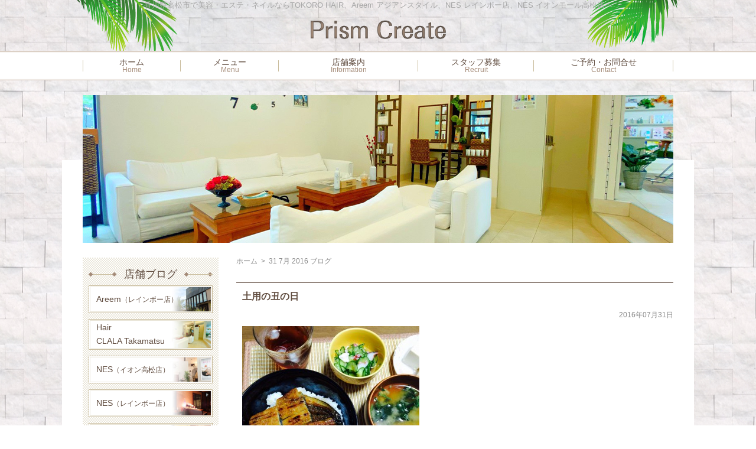

--- FILE ---
content_type: text/html; charset=UTF-8
request_url: http://www.prism-family.com/blog/2016/07/31?cat=6
body_size: 10353
content:
<!DOCTYPE html PUBLIC "-//W3C//DTD XHTML 1.0 Transitional//EN" "http://www.w3.org/TR/xhtml1/DTD/xhtml1-transitional.dtd">
<html xmlns="http://www.w3.org/1999/xhtml" lang="ja" xml:lang="ja">
<head>
	<meta http-equiv="Content-Type" content="text/html; charset=UTF-8" />
	<meta http-equiv="Content-Style-Type" content="text/css" />
	<meta http-equiv="Content-Script-Type" content="text/javascript" />
	<meta name="robots" content="noodp,noydir" />
	<meta name="viewport" content="width=device-width" />
	<title>31 ｜ 7月 ｜ 2016 ｜ Prism Create</title>
	<meta name="keywords" content="" />
	<meta name="description" content="" />
	<style type="text/css" media="screen">
		@import url( http://www.prism-family.com/blog/wp-content/themes/pcreate/style.css );
	</style>
	<link type="text/css" href="https://www.prism-family.com/css/impstyle.css?0807" rel="stylesheet" />
	<link type="text/css" href="https://www.prism-family.com/css/tablet.css" rel="stylesheet" />
	<link type="text/css" href="https://www.prism-family.com/css/smart.css" rel="stylesheet" />
	<link type="text/css" href="https://www.prism-family.com/css/pc.css" rel="stylesheet" />
	<script type="text/javascript" src="https://www.prism-family.com/js/imgrollover.js"></script>
	<link rel="alternate" type="application/rss+xml" title="RSS 2.0" href="https://www.prism-family.com/blog/feed" />
	<link rel="alternate" type="text/xml" title="RSS .92" href="https://www.prism-family.com/blog/feed/rss" />
	<link rel="alternate" type="application/atom+xml" title="Atom 1.0" href="https://www.prism-family.com/blog/feed/atom" />
	<link rel="pingback" href="http://www.prism-family.com/blog/xmlrpc.php" />
		<link rel='archives' title='2026年1月' href='https://www.prism-family.com/blog/2026/01' />
	<link rel='archives' title='2025年12月' href='https://www.prism-family.com/blog/2025/12' />
	<link rel='archives' title='2025年11月' href='https://www.prism-family.com/blog/2025/11' />
	<link rel='archives' title='2025年10月' href='https://www.prism-family.com/blog/2025/10' />
	<link rel='archives' title='2025年9月' href='https://www.prism-family.com/blog/2025/09' />
	<link rel='archives' title='2025年8月' href='https://www.prism-family.com/blog/2025/08' />
	<link rel='archives' title='2025年7月' href='https://www.prism-family.com/blog/2025/07' />
	<link rel='archives' title='2025年6月' href='https://www.prism-family.com/blog/2025/06' />
	<link rel='archives' title='2025年5月' href='https://www.prism-family.com/blog/2025/05' />
	<link rel='archives' title='2025年4月' href='https://www.prism-family.com/blog/2025/04' />
	<link rel='archives' title='2025年3月' href='https://www.prism-family.com/blog/2025/03' />
	<link rel='archives' title='2025年2月' href='https://www.prism-family.com/blog/2025/02' />
	<link rel='archives' title='2025年1月' href='https://www.prism-family.com/blog/2025/01' />
	<link rel='archives' title='2024年12月' href='https://www.prism-family.com/blog/2024/12' />
	<link rel='archives' title='2024年11月' href='https://www.prism-family.com/blog/2024/11' />
	<link rel='archives' title='2024年10月' href='https://www.prism-family.com/blog/2024/10' />
	<link rel='archives' title='2024年9月' href='https://www.prism-family.com/blog/2024/09' />
	<link rel='archives' title='2024年8月' href='https://www.prism-family.com/blog/2024/08' />
	<link rel='archives' title='2024年7月' href='https://www.prism-family.com/blog/2024/07' />
	<link rel='archives' title='2024年6月' href='https://www.prism-family.com/blog/2024/06' />
	<link rel='archives' title='2024年5月' href='https://www.prism-family.com/blog/2024/05' />
	<link rel='archives' title='2024年4月' href='https://www.prism-family.com/blog/2024/04' />
	<link rel='archives' title='2024年3月' href='https://www.prism-family.com/blog/2024/03' />
	<link rel='archives' title='2024年2月' href='https://www.prism-family.com/blog/2024/02' />
	<link rel='archives' title='2024年1月' href='https://www.prism-family.com/blog/2024/01' />
	<link rel='archives' title='2023年12月' href='https://www.prism-family.com/blog/2023/12' />
	<link rel='archives' title='2023年11月' href='https://www.prism-family.com/blog/2023/11' />
	<link rel='archives' title='2023年10月' href='https://www.prism-family.com/blog/2023/10' />
	<link rel='archives' title='2023年9月' href='https://www.prism-family.com/blog/2023/09' />
	<link rel='archives' title='2023年8月' href='https://www.prism-family.com/blog/2023/08' />
	<link rel='archives' title='2023年7月' href='https://www.prism-family.com/blog/2023/07' />
	<link rel='archives' title='2023年6月' href='https://www.prism-family.com/blog/2023/06' />
	<link rel='archives' title='2023年5月' href='https://www.prism-family.com/blog/2023/05' />
	<link rel='archives' title='2023年4月' href='https://www.prism-family.com/blog/2023/04' />
	<link rel='archives' title='2023年3月' href='https://www.prism-family.com/blog/2023/03' />
	<link rel='archives' title='2023年2月' href='https://www.prism-family.com/blog/2023/02' />
	<link rel='archives' title='2023年1月' href='https://www.prism-family.com/blog/2023/01' />
	<link rel='archives' title='2022年12月' href='https://www.prism-family.com/blog/2022/12' />
	<link rel='archives' title='2022年11月' href='https://www.prism-family.com/blog/2022/11' />
	<link rel='archives' title='2022年10月' href='https://www.prism-family.com/blog/2022/10' />
	<link rel='archives' title='2022年9月' href='https://www.prism-family.com/blog/2022/09' />
	<link rel='archives' title='2022年8月' href='https://www.prism-family.com/blog/2022/08' />
	<link rel='archives' title='2022年7月' href='https://www.prism-family.com/blog/2022/07' />
	<link rel='archives' title='2022年6月' href='https://www.prism-family.com/blog/2022/06' />
	<link rel='archives' title='2022年5月' href='https://www.prism-family.com/blog/2022/05' />
	<link rel='archives' title='2022年4月' href='https://www.prism-family.com/blog/2022/04' />
	<link rel='archives' title='2022年3月' href='https://www.prism-family.com/blog/2022/03' />
	<link rel='archives' title='2022年2月' href='https://www.prism-family.com/blog/2022/02' />
	<link rel='archives' title='2022年1月' href='https://www.prism-family.com/blog/2022/01' />
	<link rel='archives' title='2021年12月' href='https://www.prism-family.com/blog/2021/12' />
	<link rel='archives' title='2021年11月' href='https://www.prism-family.com/blog/2021/11' />
	<link rel='archives' title='2021年10月' href='https://www.prism-family.com/blog/2021/10' />
	<link rel='archives' title='2021年9月' href='https://www.prism-family.com/blog/2021/09' />
	<link rel='archives' title='2021年8月' href='https://www.prism-family.com/blog/2021/08' />
	<link rel='archives' title='2021年7月' href='https://www.prism-family.com/blog/2021/07' />
	<link rel='archives' title='2021年6月' href='https://www.prism-family.com/blog/2021/06' />
	<link rel='archives' title='2021年5月' href='https://www.prism-family.com/blog/2021/05' />
	<link rel='archives' title='2021年4月' href='https://www.prism-family.com/blog/2021/04' />
	<link rel='archives' title='2021年3月' href='https://www.prism-family.com/blog/2021/03' />
	<link rel='archives' title='2021年2月' href='https://www.prism-family.com/blog/2021/02' />
	<link rel='archives' title='2021年1月' href='https://www.prism-family.com/blog/2021/01' />
	<link rel='archives' title='2020年12月' href='https://www.prism-family.com/blog/2020/12' />
	<link rel='archives' title='2020年11月' href='https://www.prism-family.com/blog/2020/11' />
	<link rel='archives' title='2020年10月' href='https://www.prism-family.com/blog/2020/10' />
	<link rel='archives' title='2020年9月' href='https://www.prism-family.com/blog/2020/09' />
	<link rel='archives' title='2020年8月' href='https://www.prism-family.com/blog/2020/08' />
	<link rel='archives' title='2020年7月' href='https://www.prism-family.com/blog/2020/07' />
	<link rel='archives' title='2020年6月' href='https://www.prism-family.com/blog/2020/06' />
	<link rel='archives' title='2020年5月' href='https://www.prism-family.com/blog/2020/05' />
	<link rel='archives' title='2020年4月' href='https://www.prism-family.com/blog/2020/04' />
	<link rel='archives' title='2020年3月' href='https://www.prism-family.com/blog/2020/03' />
	<link rel='archives' title='2020年2月' href='https://www.prism-family.com/blog/2020/02' />
	<link rel='archives' title='2020年1月' href='https://www.prism-family.com/blog/2020/01' />
	<link rel='archives' title='2019年12月' href='https://www.prism-family.com/blog/2019/12' />
	<link rel='archives' title='2019年11月' href='https://www.prism-family.com/blog/2019/11' />
	<link rel='archives' title='2019年10月' href='https://www.prism-family.com/blog/2019/10' />
	<link rel='archives' title='2019年9月' href='https://www.prism-family.com/blog/2019/09' />
	<link rel='archives' title='2019年8月' href='https://www.prism-family.com/blog/2019/08' />
	<link rel='archives' title='2019年7月' href='https://www.prism-family.com/blog/2019/07' />
	<link rel='archives' title='2019年6月' href='https://www.prism-family.com/blog/2019/06' />
	<link rel='archives' title='2019年5月' href='https://www.prism-family.com/blog/2019/05' />
	<link rel='archives' title='2019年4月' href='https://www.prism-family.com/blog/2019/04' />
	<link rel='archives' title='2019年3月' href='https://www.prism-family.com/blog/2019/03' />
	<link rel='archives' title='2019年2月' href='https://www.prism-family.com/blog/2019/02' />
	<link rel='archives' title='2019年1月' href='https://www.prism-family.com/blog/2019/01' />
	<link rel='archives' title='2018年12月' href='https://www.prism-family.com/blog/2018/12' />
	<link rel='archives' title='2018年11月' href='https://www.prism-family.com/blog/2018/11' />
	<link rel='archives' title='2018年10月' href='https://www.prism-family.com/blog/2018/10' />
	<link rel='archives' title='2018年9月' href='https://www.prism-family.com/blog/2018/09' />
	<link rel='archives' title='2018年8月' href='https://www.prism-family.com/blog/2018/08' />
	<link rel='archives' title='2018年7月' href='https://www.prism-family.com/blog/2018/07' />
	<link rel='archives' title='2018年6月' href='https://www.prism-family.com/blog/2018/06' />
	<link rel='archives' title='2018年5月' href='https://www.prism-family.com/blog/2018/05' />
	<link rel='archives' title='2018年4月' href='https://www.prism-family.com/blog/2018/04' />
	<link rel='archives' title='2018年3月' href='https://www.prism-family.com/blog/2018/03' />
	<link rel='archives' title='2018年2月' href='https://www.prism-family.com/blog/2018/02' />
	<link rel='archives' title='2018年1月' href='https://www.prism-family.com/blog/2018/01' />
	<link rel='archives' title='2017年12月' href='https://www.prism-family.com/blog/2017/12' />
	<link rel='archives' title='2017年11月' href='https://www.prism-family.com/blog/2017/11' />
	<link rel='archives' title='2017年10月' href='https://www.prism-family.com/blog/2017/10' />
	<link rel='archives' title='2017年9月' href='https://www.prism-family.com/blog/2017/09' />
	<link rel='archives' title='2017年8月' href='https://www.prism-family.com/blog/2017/08' />
	<link rel='archives' title='2017年7月' href='https://www.prism-family.com/blog/2017/07' />
	<link rel='archives' title='2017年6月' href='https://www.prism-family.com/blog/2017/06' />
	<link rel='archives' title='2017年5月' href='https://www.prism-family.com/blog/2017/05' />
	<link rel='archives' title='2017年4月' href='https://www.prism-family.com/blog/2017/04' />
	<link rel='archives' title='2017年3月' href='https://www.prism-family.com/blog/2017/03' />
	<link rel='archives' title='2017年2月' href='https://www.prism-family.com/blog/2017/02' />
	<link rel='archives' title='2017年1月' href='https://www.prism-family.com/blog/2017/01' />
	<link rel='archives' title='2016年12月' href='https://www.prism-family.com/blog/2016/12' />
	<link rel='archives' title='2016年11月' href='https://www.prism-family.com/blog/2016/11' />
	<link rel='archives' title='2016年10月' href='https://www.prism-family.com/blog/2016/10' />
	<link rel='archives' title='2016年9月' href='https://www.prism-family.com/blog/2016/09' />
	<link rel='archives' title='2016年8月' href='https://www.prism-family.com/blog/2016/08' />
	<link rel='archives' title='2016年7月' href='https://www.prism-family.com/blog/2016/07' />
	<link rel='archives' title='2016年6月' href='https://www.prism-family.com/blog/2016/06' />
	<link rel='archives' title='2016年5月' href='https://www.prism-family.com/blog/2016/05' />
	<link rel='archives' title='2016年4月' href='https://www.prism-family.com/blog/2016/04' />
	<link rel='archives' title='2016年3月' href='https://www.prism-family.com/blog/2016/03' />
	<link rel='archives' title='2016年2月' href='https://www.prism-family.com/blog/2016/02' />
	<link rel='archives' title='2016年1月' href='https://www.prism-family.com/blog/2016/01' />
	<link rel='archives' title='2015年12月' href='https://www.prism-family.com/blog/2015/12' />
	<link rel='archives' title='2015年11月' href='https://www.prism-family.com/blog/2015/11' />
	<link rel='archives' title='2015年10月' href='https://www.prism-family.com/blog/2015/10' />
		<meta name='robots' content='max-image-preview:large' />
	<style>img:is([sizes="auto" i], [sizes^="auto," i]) { contain-intrinsic-size: 3000px 1500px }</style>
	<link rel="alternate" type="application/rss+xml" title="Prism Create &raquo; CLALA Takamatsu カテゴリーのフィード" href="https://www.prism-family.com/blog/category/areem_marugame/feed" />
<script type="text/javascript">
/* <![CDATA[ */
window._wpemojiSettings = {"baseUrl":"https:\/\/s.w.org\/images\/core\/emoji\/16.0.1\/72x72\/","ext":".png","svgUrl":"https:\/\/s.w.org\/images\/core\/emoji\/16.0.1\/svg\/","svgExt":".svg","source":{"concatemoji":"http:\/\/www.prism-family.com\/blog\/wp-includes\/js\/wp-emoji-release.min.js?ver=6.8.3"}};
/*! This file is auto-generated */
!function(s,n){var o,i,e;function c(e){try{var t={supportTests:e,timestamp:(new Date).valueOf()};sessionStorage.setItem(o,JSON.stringify(t))}catch(e){}}function p(e,t,n){e.clearRect(0,0,e.canvas.width,e.canvas.height),e.fillText(t,0,0);var t=new Uint32Array(e.getImageData(0,0,e.canvas.width,e.canvas.height).data),a=(e.clearRect(0,0,e.canvas.width,e.canvas.height),e.fillText(n,0,0),new Uint32Array(e.getImageData(0,0,e.canvas.width,e.canvas.height).data));return t.every(function(e,t){return e===a[t]})}function u(e,t){e.clearRect(0,0,e.canvas.width,e.canvas.height),e.fillText(t,0,0);for(var n=e.getImageData(16,16,1,1),a=0;a<n.data.length;a++)if(0!==n.data[a])return!1;return!0}function f(e,t,n,a){switch(t){case"flag":return n(e,"\ud83c\udff3\ufe0f\u200d\u26a7\ufe0f","\ud83c\udff3\ufe0f\u200b\u26a7\ufe0f")?!1:!n(e,"\ud83c\udde8\ud83c\uddf6","\ud83c\udde8\u200b\ud83c\uddf6")&&!n(e,"\ud83c\udff4\udb40\udc67\udb40\udc62\udb40\udc65\udb40\udc6e\udb40\udc67\udb40\udc7f","\ud83c\udff4\u200b\udb40\udc67\u200b\udb40\udc62\u200b\udb40\udc65\u200b\udb40\udc6e\u200b\udb40\udc67\u200b\udb40\udc7f");case"emoji":return!a(e,"\ud83e\udedf")}return!1}function g(e,t,n,a){var r="undefined"!=typeof WorkerGlobalScope&&self instanceof WorkerGlobalScope?new OffscreenCanvas(300,150):s.createElement("canvas"),o=r.getContext("2d",{willReadFrequently:!0}),i=(o.textBaseline="top",o.font="600 32px Arial",{});return e.forEach(function(e){i[e]=t(o,e,n,a)}),i}function t(e){var t=s.createElement("script");t.src=e,t.defer=!0,s.head.appendChild(t)}"undefined"!=typeof Promise&&(o="wpEmojiSettingsSupports",i=["flag","emoji"],n.supports={everything:!0,everythingExceptFlag:!0},e=new Promise(function(e){s.addEventListener("DOMContentLoaded",e,{once:!0})}),new Promise(function(t){var n=function(){try{var e=JSON.parse(sessionStorage.getItem(o));if("object"==typeof e&&"number"==typeof e.timestamp&&(new Date).valueOf()<e.timestamp+604800&&"object"==typeof e.supportTests)return e.supportTests}catch(e){}return null}();if(!n){if("undefined"!=typeof Worker&&"undefined"!=typeof OffscreenCanvas&&"undefined"!=typeof URL&&URL.createObjectURL&&"undefined"!=typeof Blob)try{var e="postMessage("+g.toString()+"("+[JSON.stringify(i),f.toString(),p.toString(),u.toString()].join(",")+"));",a=new Blob([e],{type:"text/javascript"}),r=new Worker(URL.createObjectURL(a),{name:"wpTestEmojiSupports"});return void(r.onmessage=function(e){c(n=e.data),r.terminate(),t(n)})}catch(e){}c(n=g(i,f,p,u))}t(n)}).then(function(e){for(var t in e)n.supports[t]=e[t],n.supports.everything=n.supports.everything&&n.supports[t],"flag"!==t&&(n.supports.everythingExceptFlag=n.supports.everythingExceptFlag&&n.supports[t]);n.supports.everythingExceptFlag=n.supports.everythingExceptFlag&&!n.supports.flag,n.DOMReady=!1,n.readyCallback=function(){n.DOMReady=!0}}).then(function(){return e}).then(function(){var e;n.supports.everything||(n.readyCallback(),(e=n.source||{}).concatemoji?t(e.concatemoji):e.wpemoji&&e.twemoji&&(t(e.twemoji),t(e.wpemoji)))}))}((window,document),window._wpemojiSettings);
/* ]]> */
</script>
<style id='wp-emoji-styles-inline-css' type='text/css'>

	img.wp-smiley, img.emoji {
		display: inline !important;
		border: none !important;
		box-shadow: none !important;
		height: 1em !important;
		width: 1em !important;
		margin: 0 0.07em !important;
		vertical-align: -0.1em !important;
		background: none !important;
		padding: 0 !important;
	}
</style>
<link rel='stylesheet' id='wp-block-library-css' href='http://www.prism-family.com/blog/wp-includes/css/dist/block-library/style.min.css?ver=6.8.3' type='text/css' media='all' />
<style id='classic-theme-styles-inline-css' type='text/css'>
/*! This file is auto-generated */
.wp-block-button__link{color:#fff;background-color:#32373c;border-radius:9999px;box-shadow:none;text-decoration:none;padding:calc(.667em + 2px) calc(1.333em + 2px);font-size:1.125em}.wp-block-file__button{background:#32373c;color:#fff;text-decoration:none}
</style>
<style id='global-styles-inline-css' type='text/css'>
:root{--wp--preset--aspect-ratio--square: 1;--wp--preset--aspect-ratio--4-3: 4/3;--wp--preset--aspect-ratio--3-4: 3/4;--wp--preset--aspect-ratio--3-2: 3/2;--wp--preset--aspect-ratio--2-3: 2/3;--wp--preset--aspect-ratio--16-9: 16/9;--wp--preset--aspect-ratio--9-16: 9/16;--wp--preset--color--black: #000000;--wp--preset--color--cyan-bluish-gray: #abb8c3;--wp--preset--color--white: #ffffff;--wp--preset--color--pale-pink: #f78da7;--wp--preset--color--vivid-red: #cf2e2e;--wp--preset--color--luminous-vivid-orange: #ff6900;--wp--preset--color--luminous-vivid-amber: #fcb900;--wp--preset--color--light-green-cyan: #7bdcb5;--wp--preset--color--vivid-green-cyan: #00d084;--wp--preset--color--pale-cyan-blue: #8ed1fc;--wp--preset--color--vivid-cyan-blue: #0693e3;--wp--preset--color--vivid-purple: #9b51e0;--wp--preset--gradient--vivid-cyan-blue-to-vivid-purple: linear-gradient(135deg,rgba(6,147,227,1) 0%,rgb(155,81,224) 100%);--wp--preset--gradient--light-green-cyan-to-vivid-green-cyan: linear-gradient(135deg,rgb(122,220,180) 0%,rgb(0,208,130) 100%);--wp--preset--gradient--luminous-vivid-amber-to-luminous-vivid-orange: linear-gradient(135deg,rgba(252,185,0,1) 0%,rgba(255,105,0,1) 100%);--wp--preset--gradient--luminous-vivid-orange-to-vivid-red: linear-gradient(135deg,rgba(255,105,0,1) 0%,rgb(207,46,46) 100%);--wp--preset--gradient--very-light-gray-to-cyan-bluish-gray: linear-gradient(135deg,rgb(238,238,238) 0%,rgb(169,184,195) 100%);--wp--preset--gradient--cool-to-warm-spectrum: linear-gradient(135deg,rgb(74,234,220) 0%,rgb(151,120,209) 20%,rgb(207,42,186) 40%,rgb(238,44,130) 60%,rgb(251,105,98) 80%,rgb(254,248,76) 100%);--wp--preset--gradient--blush-light-purple: linear-gradient(135deg,rgb(255,206,236) 0%,rgb(152,150,240) 100%);--wp--preset--gradient--blush-bordeaux: linear-gradient(135deg,rgb(254,205,165) 0%,rgb(254,45,45) 50%,rgb(107,0,62) 100%);--wp--preset--gradient--luminous-dusk: linear-gradient(135deg,rgb(255,203,112) 0%,rgb(199,81,192) 50%,rgb(65,88,208) 100%);--wp--preset--gradient--pale-ocean: linear-gradient(135deg,rgb(255,245,203) 0%,rgb(182,227,212) 50%,rgb(51,167,181) 100%);--wp--preset--gradient--electric-grass: linear-gradient(135deg,rgb(202,248,128) 0%,rgb(113,206,126) 100%);--wp--preset--gradient--midnight: linear-gradient(135deg,rgb(2,3,129) 0%,rgb(40,116,252) 100%);--wp--preset--font-size--small: 13px;--wp--preset--font-size--medium: 20px;--wp--preset--font-size--large: 36px;--wp--preset--font-size--x-large: 42px;--wp--preset--spacing--20: 0.44rem;--wp--preset--spacing--30: 0.67rem;--wp--preset--spacing--40: 1rem;--wp--preset--spacing--50: 1.5rem;--wp--preset--spacing--60: 2.25rem;--wp--preset--spacing--70: 3.38rem;--wp--preset--spacing--80: 5.06rem;--wp--preset--shadow--natural: 6px 6px 9px rgba(0, 0, 0, 0.2);--wp--preset--shadow--deep: 12px 12px 50px rgba(0, 0, 0, 0.4);--wp--preset--shadow--sharp: 6px 6px 0px rgba(0, 0, 0, 0.2);--wp--preset--shadow--outlined: 6px 6px 0px -3px rgba(255, 255, 255, 1), 6px 6px rgba(0, 0, 0, 1);--wp--preset--shadow--crisp: 6px 6px 0px rgba(0, 0, 0, 1);}:where(.is-layout-flex){gap: 0.5em;}:where(.is-layout-grid){gap: 0.5em;}body .is-layout-flex{display: flex;}.is-layout-flex{flex-wrap: wrap;align-items: center;}.is-layout-flex > :is(*, div){margin: 0;}body .is-layout-grid{display: grid;}.is-layout-grid > :is(*, div){margin: 0;}:where(.wp-block-columns.is-layout-flex){gap: 2em;}:where(.wp-block-columns.is-layout-grid){gap: 2em;}:where(.wp-block-post-template.is-layout-flex){gap: 1.25em;}:where(.wp-block-post-template.is-layout-grid){gap: 1.25em;}.has-black-color{color: var(--wp--preset--color--black) !important;}.has-cyan-bluish-gray-color{color: var(--wp--preset--color--cyan-bluish-gray) !important;}.has-white-color{color: var(--wp--preset--color--white) !important;}.has-pale-pink-color{color: var(--wp--preset--color--pale-pink) !important;}.has-vivid-red-color{color: var(--wp--preset--color--vivid-red) !important;}.has-luminous-vivid-orange-color{color: var(--wp--preset--color--luminous-vivid-orange) !important;}.has-luminous-vivid-amber-color{color: var(--wp--preset--color--luminous-vivid-amber) !important;}.has-light-green-cyan-color{color: var(--wp--preset--color--light-green-cyan) !important;}.has-vivid-green-cyan-color{color: var(--wp--preset--color--vivid-green-cyan) !important;}.has-pale-cyan-blue-color{color: var(--wp--preset--color--pale-cyan-blue) !important;}.has-vivid-cyan-blue-color{color: var(--wp--preset--color--vivid-cyan-blue) !important;}.has-vivid-purple-color{color: var(--wp--preset--color--vivid-purple) !important;}.has-black-background-color{background-color: var(--wp--preset--color--black) !important;}.has-cyan-bluish-gray-background-color{background-color: var(--wp--preset--color--cyan-bluish-gray) !important;}.has-white-background-color{background-color: var(--wp--preset--color--white) !important;}.has-pale-pink-background-color{background-color: var(--wp--preset--color--pale-pink) !important;}.has-vivid-red-background-color{background-color: var(--wp--preset--color--vivid-red) !important;}.has-luminous-vivid-orange-background-color{background-color: var(--wp--preset--color--luminous-vivid-orange) !important;}.has-luminous-vivid-amber-background-color{background-color: var(--wp--preset--color--luminous-vivid-amber) !important;}.has-light-green-cyan-background-color{background-color: var(--wp--preset--color--light-green-cyan) !important;}.has-vivid-green-cyan-background-color{background-color: var(--wp--preset--color--vivid-green-cyan) !important;}.has-pale-cyan-blue-background-color{background-color: var(--wp--preset--color--pale-cyan-blue) !important;}.has-vivid-cyan-blue-background-color{background-color: var(--wp--preset--color--vivid-cyan-blue) !important;}.has-vivid-purple-background-color{background-color: var(--wp--preset--color--vivid-purple) !important;}.has-black-border-color{border-color: var(--wp--preset--color--black) !important;}.has-cyan-bluish-gray-border-color{border-color: var(--wp--preset--color--cyan-bluish-gray) !important;}.has-white-border-color{border-color: var(--wp--preset--color--white) !important;}.has-pale-pink-border-color{border-color: var(--wp--preset--color--pale-pink) !important;}.has-vivid-red-border-color{border-color: var(--wp--preset--color--vivid-red) !important;}.has-luminous-vivid-orange-border-color{border-color: var(--wp--preset--color--luminous-vivid-orange) !important;}.has-luminous-vivid-amber-border-color{border-color: var(--wp--preset--color--luminous-vivid-amber) !important;}.has-light-green-cyan-border-color{border-color: var(--wp--preset--color--light-green-cyan) !important;}.has-vivid-green-cyan-border-color{border-color: var(--wp--preset--color--vivid-green-cyan) !important;}.has-pale-cyan-blue-border-color{border-color: var(--wp--preset--color--pale-cyan-blue) !important;}.has-vivid-cyan-blue-border-color{border-color: var(--wp--preset--color--vivid-cyan-blue) !important;}.has-vivid-purple-border-color{border-color: var(--wp--preset--color--vivid-purple) !important;}.has-vivid-cyan-blue-to-vivid-purple-gradient-background{background: var(--wp--preset--gradient--vivid-cyan-blue-to-vivid-purple) !important;}.has-light-green-cyan-to-vivid-green-cyan-gradient-background{background: var(--wp--preset--gradient--light-green-cyan-to-vivid-green-cyan) !important;}.has-luminous-vivid-amber-to-luminous-vivid-orange-gradient-background{background: var(--wp--preset--gradient--luminous-vivid-amber-to-luminous-vivid-orange) !important;}.has-luminous-vivid-orange-to-vivid-red-gradient-background{background: var(--wp--preset--gradient--luminous-vivid-orange-to-vivid-red) !important;}.has-very-light-gray-to-cyan-bluish-gray-gradient-background{background: var(--wp--preset--gradient--very-light-gray-to-cyan-bluish-gray) !important;}.has-cool-to-warm-spectrum-gradient-background{background: var(--wp--preset--gradient--cool-to-warm-spectrum) !important;}.has-blush-light-purple-gradient-background{background: var(--wp--preset--gradient--blush-light-purple) !important;}.has-blush-bordeaux-gradient-background{background: var(--wp--preset--gradient--blush-bordeaux) !important;}.has-luminous-dusk-gradient-background{background: var(--wp--preset--gradient--luminous-dusk) !important;}.has-pale-ocean-gradient-background{background: var(--wp--preset--gradient--pale-ocean) !important;}.has-electric-grass-gradient-background{background: var(--wp--preset--gradient--electric-grass) !important;}.has-midnight-gradient-background{background: var(--wp--preset--gradient--midnight) !important;}.has-small-font-size{font-size: var(--wp--preset--font-size--small) !important;}.has-medium-font-size{font-size: var(--wp--preset--font-size--medium) !important;}.has-large-font-size{font-size: var(--wp--preset--font-size--large) !important;}.has-x-large-font-size{font-size: var(--wp--preset--font-size--x-large) !important;}
:where(.wp-block-post-template.is-layout-flex){gap: 1.25em;}:where(.wp-block-post-template.is-layout-grid){gap: 1.25em;}
:where(.wp-block-columns.is-layout-flex){gap: 2em;}:where(.wp-block-columns.is-layout-grid){gap: 2em;}
:root :where(.wp-block-pullquote){font-size: 1.5em;line-height: 1.6;}
</style>
<link rel="https://api.w.org/" href="https://www.prism-family.com/blog/wp-json/" /><link rel="alternate" title="JSON" type="application/json" href="https://www.prism-family.com/blog/wp-json/wp/v2/categories/6" /><link rel="EditURI" type="application/rsd+xml" title="RSD" href="https://www.prism-family.com/blog/xmlrpc.php?rsd" />
<meta name="generator" content="WordPress 6.8.3" />
<style type="text/css">.recentcomments a{display:inline !important;padding:0 !important;margin:0 !important;}</style><noscript><style>.lazyload[data-src]{display:none !important;}</style></noscript><style>.lazyload{background-image:none !important;}.lazyload:before{background-image:none !important;}</style><script>
  (function(i,s,o,g,r,a,m){i['GoogleAnalyticsObject']=r;i[r]=i[r]||function(){
  (i[r].q=i[r].q||[]).push(arguments)},i[r].l=1*new Date();a=s.createElement(o),
  m=s.getElementsByTagName(o)[0];a.async=1;a.src=g;m.parentNode.insertBefore(a,m)
  })(window,document,'script','https://www.google-analytics.com/analytics.js','ga');
 
  ga('create', 'UA-77118651-1', 'auto');
  ga('send', 'pageview');

</script>
</head>
<body>
<div id="wrap">
	<div id="header" class="cf">
		<h1>香川県高松市で美容・エステ・ネイルならTOKORO HAIR、Areem アジアンスタイル、NES レインボー店、NES イオンモール高松店へ</h1>
		<p id="menu_link" class="dd_link dsp_tbs"><img src="[data-uri]" alt="メニュー" data-src="https://www.prism-family.com/img/menu.png" decoding="async" class="lazyload" /><noscript><img src="https://www.prism-family.com/img/menu.png" alt="メニュー" data-eio="l" /></noscript></p>
		<p class="title"><a href="https://www.prism-family.com/"><img src="[data-uri]" width="229" height="32" alt="Prism Create" data-src="https://www.prism-family.com/img/title.png" decoding="async" class="lazyload" data-eio-rwidth="229" data-eio-rheight="32" /><noscript><img src="https://www.prism-family.com/img/title.png" width="229" height="32" alt="Prism Create" data-eio="l" /></noscript></a></p>
	</div>
	<div id="menu" class="dd_tab">
		<ul>
			<li><a href="https://www.prism-family.com/">ホーム<span>Home</span></a></li>
			<li><a href="https://www.prism-family.com/menu2.html">メニュー<span>Menu</span></a></li>
			<li><a href="https://www.prism-family.com/information.html">店舗案内<span>Information</span></a></li>
			<li><a href="https://www.prism-family.com/recruit.html">スタッフ募集<span>Recruit</span></a></li>
			<li><a href="https://www.prism-family.com/contact.html">ご予約・お問合せ<span>Contact</span></a></li>
		</ul>
	</div>
	<div id="page_title"> 
					<h2 class="w100"><img src="[data-uri]" width="1000" height="250" alt="" data-src="https://www.prism-family.com/img/areem_marugame/title.jpg?0121" decoding="async" class="lazyload" data-eio-rwidth="1000" data-eio-rheight="250" /><noscript><img src="https://www.prism-family.com/img/areem_marugame/title.jpg?0121" width="1000" height="250" alt="" data-eio="l" /></noscript></h2>
			</div>
	<div id="container" class="cf">
		<div id="main">
			<ul id="page_navi">
				<li><a href="https://www.prism-family.com/">ホーム</a></li><li>&gt;</li><li>31  7月  2016  ブログ</li>
			</ul>
	<div class="post">
		<h3 class="post_title"><a href="https://www.prism-family.com/blog/2016/0731213524.html">土用の丑の日</a></h3>
		<div class="post_in">
			<p class="post_date">2016年07月31日</p>
			<div class="post_content">
				<p><a href="https://www.prism-family.com/blog/wp-content/uploads/2016/07/image2.jpg"><img fetchpriority="high" decoding="async" class="alignnone size-medium wp-image-2388 lazyload" src="[data-uri]" alt="image" width="300" height="300"   data-src="https://www.prism-family.com/blog/wp-content/uploads/2016/07/image2-300x300.jpg" data-srcset="https://www.prism-family.com/blog/wp-content/uploads/2016/07/image2-300x300.jpg 300w, https://www.prism-family.com/blog/wp-content/uploads/2016/07/image2-150x150.jpg 150w, https://www.prism-family.com/blog/wp-content/uploads/2016/07/image2-1024x1024.jpg 1024w" data-sizes="auto" data-eio-rwidth="300" data-eio-rheight="300" /><noscript><img fetchpriority="high" decoding="async" class="alignnone size-medium wp-image-2388" src="https://www.prism-family.com/blog/wp-content/uploads/2016/07/image2-300x300.jpg" alt="image" width="300" height="300" srcset="https://www.prism-family.com/blog/wp-content/uploads/2016/07/image2-300x300.jpg 300w, https://www.prism-family.com/blog/wp-content/uploads/2016/07/image2-150x150.jpg 150w, https://www.prism-family.com/blog/wp-content/uploads/2016/07/image2-1024x1024.jpg 1024w" sizes="(max-width: 300px) 100vw, 300px" data-eio="l" /></noscript></a></p>
<p>アリーム丸亀町店の森です。</p>
<p>昨日は、土用の丑の日でしたね(^^)</p>
<p>我が家でも、鰻を食べました(^.^)</p>
<p>この夏も鰻パワーで元気に頑張ります‼︎</p>
<p>&nbsp;</p>
			</div>
			<p class="post_category">カテゴリ：<a href="https://www.prism-family.com/blog/category/areem_marugame" rel="category tag">CLALA Takamatsu</a></p>
		</div>
	</div>
				</div>
		<div id="navi">

			<h3 class="sub"><span>店舗ブログ</span></h3>
			<div id="navi_blog">
				<ul>
					<li class="blog02"><a href="http://www.prism-family.com/blog/category/areem">Areem<span class="fs">（レインボー店）</span></a></li>
					<li class="blog07"><a href="http://www.prism-family.com/blog/category/areem_marugame">Hair<br>CLALA Takamatsu</a></li>
					<li class="blog04"><a href="http://www.prism-family.com/blog/category/nes_aeon">NES<span class="fs">（イオン高松店）</span></a></li>
					<li class="blog03"><a href="http://www.prism-family.com/blog/category/nes">NES<span class="fs">（レインボー店）</span></a></li>
					<li class="blog06"><a href="http://www.prism-family.com/blog/category/nes_marugame"><span style="font-size:9px;">ビューティー(エステ&amp;アイ)</span><br />CLALA<span class="fs">（高松丸亀町店）</span></span></a></li>
				</ul>
			</div>
<br />
			
			<div id="navi_calendar">
				<h3 class="sub"><span>カレンダー</h3>
				<div id="calendar_wrap"><table id="wp-calendar" summary="カレンダー"> <caption>2016年7月</caption> <thead> <tr><th abbr="月曜日" scope="col" title="月曜日">月</th><th abbr="火曜日" scope="col" title="火曜日">火</th><th abbr="水曜日" scope="col" title="水曜日">水</th><th abbr="木曜日" scope="col" title="木曜日">木</th><th abbr="金曜日" scope="col" title="金曜日">金</th><th abbr="土曜日" scope="col" title="土曜日">土</th><th abbr="日曜日" scope="col" title="日曜日">日</th> </tr> </thead><tfoot> <tr><td abbr="6月" colspan="3" id="prev"><a href="https://www.prism-family.com/blog/2016/06?cat=6" title="View posts for 6月 2016">&laquo; 6月</a></td><td>&nbsp;</td><td abbr="8月" colspan="3" id="next"><a href="https://www.prism-family.com/blog/2016/08?cat=6" title="View posts for 8月 2016">8月 &raquo;</a></td> </tr> </tfoot><tbody> <tr><td colspan="4">&nbsp;</td><td>1</td><td>2</td><td>3</td></tr><tr><td>4</td><td>5</td><td>6</td><td>7</td><td>8</td><td>9</td><td>10</td></tr><tr><td><a href="https://www.prism-family.com/blog/2016/07/11?cat=6">11</a></td><td>12</td><td>13</td><td>14</td><td>15</td><td>16</td><td>17</td></tr><tr><td>18</td><td>19</td><td>20</td><td>21</td><td>22</td><td>23</td><td>24</td></tr><tr><td>25</td><td>26</td><td>27</td><td>28</td><td><a href="https://www.prism-family.com/blog/2016/07/29?cat=6">29</a></td><td>30</td><td><a href="https://www.prism-family.com/blog/2016/07/31?cat=6">31</a></td></tr></tbody></table></div>			</div>
			
			<div id="navi_archive">
				<h3 class="sub"><span>アーカイブズ</span></h3>
				<ul>
						<li><a href='https://www.prism-family.com/blog/2026/01?cat=6'>2026年1月</a></li>
	<li><a href='https://www.prism-family.com/blog/2025/12?cat=6'>2025年12月</a></li>
	<li><a href='https://www.prism-family.com/blog/2025/11?cat=6'>2025年11月</a></li>
	<li><a href='https://www.prism-family.com/blog/2025/10?cat=6'>2025年10月</a></li>
	<li><a href='https://www.prism-family.com/blog/2025/09?cat=6'>2025年9月</a></li>
	<li><a href='https://www.prism-family.com/blog/2025/08?cat=6'>2025年8月</a></li>
	<li><a href='https://www.prism-family.com/blog/2025/07?cat=6'>2025年7月</a></li>
	<li><a href='https://www.prism-family.com/blog/2025/06?cat=6'>2025年6月</a></li>
	<li><a href='https://www.prism-family.com/blog/2025/05?cat=6'>2025年5月</a></li>
	<li><a href='https://www.prism-family.com/blog/2025/04?cat=6'>2025年4月</a></li>
	<li><a href='https://www.prism-family.com/blog/2025/03?cat=6'>2025年3月</a></li>
	<li><a href='https://www.prism-family.com/blog/2025/02?cat=6'>2025年2月</a></li>
	<li><a href='https://www.prism-family.com/blog/2025/01?cat=6'>2025年1月</a></li>
	<li><a href='https://www.prism-family.com/blog/2024/12?cat=6'>2024年12月</a></li>
	<li><a href='https://www.prism-family.com/blog/2024/11?cat=6'>2024年11月</a></li>
	<li><a href='https://www.prism-family.com/blog/2024/10?cat=6'>2024年10月</a></li>
	<li><a href='https://www.prism-family.com/blog/2024/09?cat=6'>2024年9月</a></li>
	<li><a href='https://www.prism-family.com/blog/2024/08?cat=6'>2024年8月</a></li>
	<li><a href='https://www.prism-family.com/blog/2024/07?cat=6'>2024年7月</a></li>
	<li><a href='https://www.prism-family.com/blog/2024/06?cat=6'>2024年6月</a></li>
	<li><a href='https://www.prism-family.com/blog/2024/05?cat=6'>2024年5月</a></li>
	<li><a href='https://www.prism-family.com/blog/2024/04?cat=6'>2024年4月</a></li>
	<li><a href='https://www.prism-family.com/blog/2024/03?cat=6'>2024年3月</a></li>
	<li><a href='https://www.prism-family.com/blog/2024/02?cat=6'>2024年2月</a></li>
	<li><a href='https://www.prism-family.com/blog/2024/01?cat=6'>2024年1月</a></li>
	<li><a href='https://www.prism-family.com/blog/2023/12?cat=6'>2023年12月</a></li>
	<li><a href='https://www.prism-family.com/blog/2023/11?cat=6'>2023年11月</a></li>
	<li><a href='https://www.prism-family.com/blog/2023/10?cat=6'>2023年10月</a></li>
	<li><a href='https://www.prism-family.com/blog/2023/09?cat=6'>2023年9月</a></li>
	<li><a href='https://www.prism-family.com/blog/2023/08?cat=6'>2023年8月</a></li>
	<li><a href='https://www.prism-family.com/blog/2023/07?cat=6'>2023年7月</a></li>
	<li><a href='https://www.prism-family.com/blog/2023/06?cat=6'>2023年6月</a></li>
	<li><a href='https://www.prism-family.com/blog/2023/05?cat=6'>2023年5月</a></li>
	<li><a href='https://www.prism-family.com/blog/2023/04?cat=6'>2023年4月</a></li>
	<li><a href='https://www.prism-family.com/blog/2023/03?cat=6'>2023年3月</a></li>
	<li><a href='https://www.prism-family.com/blog/2023/02?cat=6'>2023年2月</a></li>
	<li><a href='https://www.prism-family.com/blog/2023/01?cat=6'>2023年1月</a></li>
	<li><a href='https://www.prism-family.com/blog/2022/12?cat=6'>2022年12月</a></li>
	<li><a href='https://www.prism-family.com/blog/2022/11?cat=6'>2022年11月</a></li>
	<li><a href='https://www.prism-family.com/blog/2022/10?cat=6'>2022年10月</a></li>
	<li><a href='https://www.prism-family.com/blog/2022/09?cat=6'>2022年9月</a></li>
	<li><a href='https://www.prism-family.com/blog/2022/08?cat=6'>2022年8月</a></li>
	<li><a href='https://www.prism-family.com/blog/2022/07?cat=6'>2022年7月</a></li>
	<li><a href='https://www.prism-family.com/blog/2022/06?cat=6'>2022年6月</a></li>
	<li><a href='https://www.prism-family.com/blog/2022/05?cat=6'>2022年5月</a></li>
	<li><a href='https://www.prism-family.com/blog/2022/04?cat=6'>2022年4月</a></li>
	<li><a href='https://www.prism-family.com/blog/2022/03?cat=6'>2022年3月</a></li>
	<li><a href='https://www.prism-family.com/blog/2022/02?cat=6'>2022年2月</a></li>
	<li><a href='https://www.prism-family.com/blog/2022/01?cat=6'>2022年1月</a></li>
	<li><a href='https://www.prism-family.com/blog/2021/12?cat=6'>2021年12月</a></li>
	<li><a href='https://www.prism-family.com/blog/2021/11?cat=6'>2021年11月</a></li>
	<li><a href='https://www.prism-family.com/blog/2021/10?cat=6'>2021年10月</a></li>
	<li><a href='https://www.prism-family.com/blog/2021/09?cat=6'>2021年9月</a></li>
	<li><a href='https://www.prism-family.com/blog/2020/10?cat=6'>2020年10月</a></li>
	<li><a href='https://www.prism-family.com/blog/2020/04?cat=6'>2020年4月</a></li>
	<li><a href='https://www.prism-family.com/blog/2020/01?cat=6'>2020年1月</a></li>
	<li><a href='https://www.prism-family.com/blog/2019/04?cat=6'>2019年4月</a></li>
	<li><a href='https://www.prism-family.com/blog/2019/02?cat=6'>2019年2月</a></li>
	<li><a href='https://www.prism-family.com/blog/2019/01?cat=6'>2019年1月</a></li>
	<li><a href='https://www.prism-family.com/blog/2018/09?cat=6'>2018年9月</a></li>
	<li><a href='https://www.prism-family.com/blog/2018/08?cat=6'>2018年8月</a></li>
	<li><a href='https://www.prism-family.com/blog/2018/07?cat=6'>2018年7月</a></li>
	<li><a href='https://www.prism-family.com/blog/2018/06?cat=6'>2018年6月</a></li>
	<li><a href='https://www.prism-family.com/blog/2018/03?cat=6'>2018年3月</a></li>
	<li><a href='https://www.prism-family.com/blog/2018/02?cat=6'>2018年2月</a></li>
	<li><a href='https://www.prism-family.com/blog/2016/12?cat=6'>2016年12月</a></li>
	<li><a href='https://www.prism-family.com/blog/2016/11?cat=6'>2016年11月</a></li>
	<li><a href='https://www.prism-family.com/blog/2016/10?cat=6'>2016年10月</a></li>
	<li><a href='https://www.prism-family.com/blog/2016/09?cat=6'>2016年9月</a></li>
	<li><a href='https://www.prism-family.com/blog/2016/08?cat=6'>2016年8月</a></li>
	<li><a href='https://www.prism-family.com/blog/2016/07?cat=6' aria-current="page">2016年7月</a></li>
	<li><a href='https://www.prism-family.com/blog/2016/06?cat=6'>2016年6月</a></li>
	<li><a href='https://www.prism-family.com/blog/2016/02?cat=6'>2016年2月</a></li>
	<li><a href='https://www.prism-family.com/blog/2016/01?cat=6'>2016年1月</a></li>
	<li><a href='https://www.prism-family.com/blog/2015/10?cat=6'>2015年10月</a></li>
				</ul>
			</div>
			
			<h3 class="sub"><span>店舗案内</span></h3>
			<div id="navi_bana">
				<p><a href="https://www.prism-family.com/areem.html">Hair＆Spa<br />Areem<span class="fs">（レインボー店）</span><img src="[data-uri]" width="67" height="22" alt="" data-src="https://www.prism-family.com/img/navi/ico02.png" decoding="async" class="lazyload" data-eio-rwidth="67" data-eio-rheight="22" /><noscript><img src="https://www.prism-family.com/img/navi/ico02.png" width="67" height="22" alt="" data-eio="l" /></noscript></a></p>
				<p><a href="https://www.prism-family.com/areem_marugame.html">Hair<br>CLALA Takamatsu<img src="[data-uri]" width="50" alt="" data-src="https://www.prism-family.com/img/navi/ico05.png" decoding="async" class="lazyload" /><noscript><img src="https://www.prism-family.com/img/navi/ico05.png" width="50" alt="" data-eio="l" /></noscript></a></p>
				<p><a href="https://www.prism-family.com/nes_rainbow.html"><span class="fs">エステ&amp;まつ毛エクステ</span><br />NES<span class="fs">（レインボー店）</span><img src="[data-uri]" width="49" height="44" alt="" data-src="https://www.prism-family.com/img/navi/ico03.png" decoding="async" class="lazyload" data-eio-rwidth="49" data-eio-rheight="44" /><noscript><img src="https://www.prism-family.com/img/navi/ico03.png" width="49" height="44" alt="" data-eio="l" /></noscript></a></p>
				<p><a href="https://www.prism-family.com/nes_takamatsu.html"><span style="font-size:10px;">シェービング&amp;エステ&amp;ネイル</span><br />NES<span class="fs">（イオン高松店）</span><img src="[data-uri]" width="49" height="44" alt="" data-src="https://www.prism-family.com/img/navi/ico03.png" decoding="async" class="lazyload" data-eio-rwidth="49" data-eio-rheight="44" /><noscript><img src="https://www.prism-family.com/img/navi/ico03.png" width="49" height="44" alt="" data-eio="l" /></noscript></a></p>
				<p><a href="https://www.prism-family.com/nes_marugame.html"><span style="font-size:9px;">ビューティー(エステ&amp;アイ)</span><br />CLALA<span class="fs">（高松丸亀町店）</span><img src="[data-uri]" width="50" alt="" data-src="https://www.prism-family.com/img/navi/ico06.png" decoding="async" class="lazyload" /><noscript><img src="https://www.prism-family.com/img/navi/ico06.png" width="50" alt="" data-eio="l" /></noscript></a></p>
			</div>
			<p id="bana_recruit"><a href="https://www.prism-family.com/recruit.html"><img src="[data-uri]" width="190" height="60" alt="スタッフ募集" data-src="https://www.prism-family.com/img/navi/bana_recruit.png" decoding="async" class="lazyload" data-eio-rwidth="190" data-eio-rheight="60" /><noscript><img src="https://www.prism-family.com/img/navi/bana_recruit.png" width="190" height="60" alt="スタッフ募集" data-eio="l" /></noscript></a></p>
			<p id="bana_coupon"><a href="https://www.prism-family.com/menu.html#menu_campaign"><img src="[data-uri]" width="195" height="60" alt="キャンペーン" data-src="https://www.prism-family.com/img/navi/bana_coupon.png" decoding="async" class="lazyload" data-eio-rwidth="195" data-eio-rheight="60" /><noscript><img src="https://www.prism-family.com/img/navi/bana_coupon.png" width="195" height="60" alt="キャンペーン" data-eio="l" /></noscript></a></p>
		</div>
	</div>
</div>
<div id="footer">
	<div class="box">
		<ul>
			<li><a href="https://www.prism-family.com/">ホーム</a></li>
			<li><a href="https://www.prism-family.com/areem.html">Areem レインボー店</a></li>
			<li><a href="https://www.prism-family.com/areem_marugame.html">Hair CLALA Takamatsu</a></li>
			<li><a href="https://www.prism-family.com/index.html">NES レインボー店</a></li>
			<li><a href="https://www.prism-family.com/index.html">NES イオンモール高松店</a></li>
			<li><a href="https://www.prism-family.com/nes_marugame.html">CLALA Beauty 高松丸亀町店</a></li>
			<li><a href="https://www.prism-family.com/menu.html">メニュー</a></li>
			<li><a href="https://www.prism-family.com/information.html">店舗案内</a></li>
			<li><a href="https://www.prism-family.com/recruit.html">スタッフ募集</a></li>
			<li><a href="https://www.prism-family.com/contact.html">ご予約・お問合せ</a></li>
			<li><a href="https://seijinsiki.my.canva.site/privacy-policy" target="_blank">プライバシーポリシー</a></li>
		</ul>
		<p id="copyright">Copyright &copy; 2015 Prism Create All Rights Reserved.</p>
	</div>
</div>

<script type="speculationrules">
{"prefetch":[{"source":"document","where":{"and":[{"href_matches":"\/blog\/*"},{"not":{"href_matches":["\/blog\/wp-*.php","\/blog\/wp-admin\/*","\/blog\/wp-content\/uploads\/*","\/blog\/wp-content\/*","\/blog\/wp-content\/plugins\/*","\/blog\/wp-content\/themes\/pcreate\/*","\/blog\/*\\?(.+)"]}},{"not":{"selector_matches":"a[rel~=\"nofollow\"]"}},{"not":{"selector_matches":".no-prefetch, .no-prefetch a"}}]},"eagerness":"conservative"}]}
</script>
<script type="text/javascript" id="eio-lazy-load-js-before">
/* <![CDATA[ */
var eio_lazy_vars = {"exactdn_domain":"","skip_autoscale":0,"threshold":0,"use_dpr":1};
/* ]]> */
</script>
<script type="text/javascript" src="http://www.prism-family.com/blog/wp-content/plugins/ewww-image-optimizer/includes/lazysizes.min.js?ver=821" id="eio-lazy-load-js" async="async" data-wp-strategy="async"></script>
</body>
</html>

--- FILE ---
content_type: text/css
request_url: https://www.prism-family.com/css/impstyle.css?0807
body_size: 3
content:
@charset "utf-8";

@import url("base.css");

@import url("common.css?0819");

@import url("main.css");


--- FILE ---
content_type: text/css
request_url: https://www.prism-family.com/css/smart.css
body_size: 1001
content:
@media only screen and (max-width: 640px){
	
/*--------------------------------------------------
	���L
--------------------------------------------------*/
.dsp_hp, .dsp_hpt { display: none; }

/* �w�b�_ */
#header p.title {
	padding: 11px 0 0 0px;
}
/* �R���e�i */
#wrap, #footer {
	min-width: 360px;
}
#container{
	padding: 15px;
}

/*--------------------------------------------------
  �g�b�v�y�[�W
--------------------------------------------------*/
#top_campaign .title{
	margin-left: 140px;
	font-size: 16px;
	font-weight:bold;
}
/* FACEBOOK */
#top_facebook .box_fl,
#top_facebook .box_fr {
	width: auto;
	float: none;
}
/* �L�����y�[�� */
#top_campaign h2 {
	width: 120px;
}
#top_campaign h2 img {
	width: 100%;
	height: auto;
}
#top_campaign dl {
	padding: 10px;
}
#top_campaign dt {
	min-height: 85px;
}
#top_campaign dt .mr {
	display: block;
	margin-left: 110px;
}
#top_campaign dt b {
	font-size: 18px;
}
/*  */
#top_contents .box p.img_rit {
	width: 150px;
}
#top_contents .box p.img_rit img {
	width: 100%;
	height: auto;
}
/* SHOP */
#top_shop dt {
	float: none;
	width: auto;
	padding-right: 100px;
	text-align: center;
}
#top_shop dd {
	margin-left: 0;
}
#top_shop dd p.pick {
	margin-bottom: 0;
	font-size: 18px;
}
#top_shop dd.logo {
	position: absolute;
	top: 0;
	right: 0;
}
#top_shop dd.logo p {
	margin-bottom: 6px;
	text-align: right;
}
#top_shop dd.rit {
	float: right;
	width: 315px;
}



/*--------------------------------------------------
  ���j���[
--------------------------------------------------*/

/*--------------------------------------------------
  �X�܈ē�
--------------------------------------------------*/
#information_detail .message p.img_lft {
	float: none;
	margin-bottom: 10px;
}

/* Link */
#information_detail .link li {
	float: none;
	width: 100%;
	margin: 0 0 15px 0;
	text-align: center;
}

/* Store information */
#information_detail .store .map {
	width: 100%;
	margin-bottom: 10px;
}
#information_detail .store .map .in {
	padding-bottom: 65%;
}
#information_detail .store table.tbl {
	float: none;
	width: 100%;
	border-top: solid 1px #C8BB9C;
}
#information_detail .store table.tbl th,
#information_detail .store table.tbl td {
	display: block;
	width: 100%;
	border-top: none;
}
#information_detail .store table.tbl td {
	padding: 6px;
}

/*--------------------------------------------------
  �X�܈ē�
--------------------------------------------------*/
#information dt {
	float: none;
	width: 70%;
	margin-bottom: 10px;
}
#information dt img {
	width: 100%;
	height: auto;
}
#information dd {
	margin-left: 0;
}
#information dd.logo {
	width: 25%;
}
#information dd.logo img {
	width: 100%;
	height: auto;
}
#information dd.rit {
	float: right;
	width: 315px;
}
#information p.rit {
	margin-left:0;
	margin-top: 5px;
}
/*--------------------------------------------------
  ���N���[�g
--------------------------------------------------*/
/* �ٗp���ڍ� */
#recruit .info table {
	font-size: 80%;
}

/* ���� */
#recruit #activity .imgs {
	display: none;
}
#recruit #activity h3 {
	font-size: 18px;
}
#recruit #activity .photo dt {
	width: 40%;
}
#recruit #activity .photo dt img {
	width: 100%;
	height: auto;
}
#recruit #activity .photo dl h4 {
	font-size: 16px;
}
#recruit #activity .msg img {
	max-width: 100%;
	height: auto;
}
#recruit #activity dl.last dt {
	float: none;
	padding-left: 0;
}
#recruit #activity dl.last  dt img {
	width: 100%;
	height: auto;
}

/* SHOP */
#contact_shop dt {
	float: none;
	width: auto;
	padding-right: 100px;
	text-align: center;
}
#contact_shop dd {
	margin-left: 0;
}
#contact_shop dd p.pick {
	margin-bottom: 0;
	font-size: 18px;
}
#contact_shop dd.logo {
	position: absolute;
	top: 0;
	right: 0;
}
#contact_shop dd.logo p {
	margin-bottom: 6px;
	text-align: right;
}
#contact_shop dd.rit {
	float: right;
	width: 315px;
}
#rate #navi_menu li {
	width: 100%;
}

--- FILE ---
content_type: text/css
request_url: http://www.prism-family.com/blog/wp-content/themes/pcreate/style.css
body_size: 1541
content:
/*
Theme Name: オリジナルテーマ
Theme URI: http://www.esmilesys.co.jp/
Description: Original theme
Version: 1.0
Author: e-smile systems
Tags: 
*/

/*----------------------------------------
ワードプレス内だけで使用するスタイルを記述
共通枠で使用しているIDやCLASS名は使用しないこと
----------------------------------------*/

/* 記事 */
.post {
	clear: both;
	width: 100%;
	margin-bottom: 40px;
}
.post:after {
	clear: both;
	display: block;
	overflow: hidden;
	height: 0px;
	content: "";
}

/* タイトル */
.post .post_title {
	padding: 10px;
	border-top: 1px solid #604C3F;
	color: #604C3F;
	font-size: 16px;
}
.post .post_title a {
	color: #604C3F;
	text-decoration: none;
}
.post .post_title a:hover {
	text-decoration: underline;
}

/* 日付 */
.post .post_date {
	clear: both;
	margin-bottom: 10px;
	color: #888888;
	font-size: 80%;
	font-weight: normal;
	text-align: right;
}

/* カテゴリ */
.post .post_category {
	clear: both;
	margin-bottom: 0;
	padding-top: 10px;
	border-top: 1px solid #DDDDDD;
	font-size: 80%;
	color: #888888;
	text-align: right;
}
.post .post_category a {
	color: #888888;
	text-decoration: none;
}
.post .post_category a:hover {
	text-decoration: underline;
}

/* 本文 */
.post_in {
	clear: both;
	width: 100%;
	margin: auto;
}
.post_content {
	clear: both;
	width: 100%;
	padding: 0px 10px 20px;
	-moz-box-sizing: -moz-border-box;
	-ms-box-sizing: -ms-border-box;
	-o-box-sizing: -o-border-box;
	-webkit-box-sizing: -webkit-border-box;
	box-sizing: border-box;
}
.post_content:after {
	clear: both;
	display: block;
	overflow: hidden;
	height: 0px;
	content: "";
}

/* ページナビ */
#wp_pagenavi {
	clear: both;
	width: 100%;
}
#wp_pagenavi:after {
	clear: both;
	display: block;
	overflow: hidden;
	height: 0px;
	content: "";
}
#wp_pagenavi .next {
	float: right;
	width: auto
}

/* ショップブログ */
#navi_category {
	clear: both;
	width: 100%;
	margin-bottom: 30px;
}
#navi_category li {
	padding: 8px 5px;
	border-bottom: 1px solid #DDDDDD;
	list-style: none;
}
#navi_category li a {
	color: #604C3F;
	text-decoration: none;
}
#navi_category li a:hover {
	text-decoration: underline;
}

/* カレンダー */
#navi_calendar {
	clear: both;
	width: 100%;
	margin-bottom: 20px;
}
#navi_calendar table {
	width: 100%;
	margin-top: 5px;
	line-height: 1.3;
}
#navi_calendar table caption {
	padding: 2px 0;
	background: #BBBBBB;
	border-radius: 5px;
	color: #FFFFFF;
	font-weight: bold;
}
#navi_calendar table th,
#navi_calendar table td {
	padding-bottom: 5px;
	text-align: center;
}
#navi_calendar table th {
	padding: 5px 0;
	border-bottom: 1px solid #DDDDDD;
}
#navi_calendar table tfoot td {
	border-top: 1px solid #DDDDDD;
}
#navi_calendar table tfoot #next {
	text-align: right;
}
#navi_calendar a {
	color: #604C3F;
	font-weight: bold;
}

/* アーカイブ */
#navi_archive {
	clear: both;
	width: 100%;
	margin-bottom: 30px;
}
#navi_archive li {
	padding: 8px 5px;
	border-bottom: 1px solid #DDDDDD;
	list-style: none;
}
#navi_archive li a {
	color: #604C3F;
	text-decoration: none;
}
#navi_archive li a:hover {
	text-decoration: underline;
}


/* =Images
-------------------------------------------------------------- */

.post img {
	margin: 0;
	height: auto;
	max-width: 640px;
}
.post .attachment img {
	max-width: 900px;
}
.post .alignleft,
.post img.alignleft {
	display: inline;
	float: left;
	margin-right: 24px;
	margin-top: 4px;
}
.post .alignright,
.post img.alignright {
	display: inline;
	float: right;
	margin-left: 24px;
	margin-top: 4px;
}
.post .aligncenter,
.post img.aligncenter {
	clear: both;
	display: block;
	margin-left: auto;
	margin-right: auto;
}
.post img.alignleft,
.post img.alignright,
.post img.aligncenter {
	margin-bottom: 12px;
}
.post .wp-caption {
	background: #f1f1f1;
	line-height: 18px;
	margin-bottom: 20px;
	padding: 4px;
	text-align: center;
}
.post .wp-caption img {
	margin: 5px 5px 0;
}
.post .wp-caption p.wp-caption-text {
	color: #888;
	font-size: 12px;
	margin: 5px;
}
.post .wp-smiley {
	margin: 0;
}
.post .gallery {
	margin: 0 auto 18px;
}
.post .gallery .gallery-item {
	float: left;
	margin-top: 0;
	text-align: center;
	width: 33%;
}
.post .gallery img {
	border: 2px solid #cfcfcf;
}
.post .gallery .gallery-caption {
	color: #888;
	font-size: 12px;
	margin: 0 0 12px;
}
.post .gallery dl {
	margin: 0;
}
.post .gallery img {
	border: 10px solid #f1f1f1;
}
.post .gallery br+br {
	display: none;
}
.post .attachment img { /* single attachment images should be centered */
	display: block;
	margin: 0 auto;
}


--- FILE ---
content_type: text/css
request_url: https://www.prism-family.com/css/base.css
body_size: 1119
content:
/*==================================================
  CSS information
  --------------------------------------------------
  Filename   �Fbase.css
  Author     �F�C�[�X�}�C���V�X�e���Y
  Description�F��{�X�^�C�����L�q
==================================================*/
* {
	margin: 0;
	padding: 0;
}

body {
	background: #FFFFFF url(../img/bg.jpg) center top;
	color: #604C3F;
	font-family: "���C���I", Meiryo, Osaka, "�l�r �o�S�V�b�N", "MS PGothic", sans-serif;
	font-size: 90%;
/*	word-break: break-all; */
	text-align: center;
	-webkit-text-size-adjust: none;
}
p {
	margin-bottom: 0.8em;
	text-align: justify;
	text-justify: inter-ideograph;
}
p.nm {
	margin-bottom: 0px;
}
h1, h2, h3, h4 {
	font-size: 100%;
}
hr {
	margin-bottom: 0.8em;
	border: 0px;
	border-bottom: 1px dashed #BBBBBB;
}
table {
	border-collapse: collapse;
	border-spacing: 0;
	empty-cells: show;
}
th {
	font-weight: normal;
	text-align: left;
}
img {
	vertical-align: bottom;
}

/*--------------------------------------------------
  �����N
--------------------------------------------------*/
a { text-decoration: none; }
a:link, a:visited { color: #22AC38; }
a:active, a:hover { text-decoration: underline; }
a img { border: none; text-decoration: none; }

/*--------------------------------------------------
  �t�H���g�T�C�Y
--------------------------------------------------*/
.b  { font-weight: bold; }		/* ���� */
.fs { font-size: 85%; }				/* ���������� */
.fm { font-size: 120%; }			/* �傫������ */

/*--------------------------------------------------
  �t�H���g�J���[
--------------------------------------------------*/
.red  { color: #FF0000; }			/* �� */
.pick { color: #22AC38; }			/* ���ڐF */
.thin { color: #888888; }			/* �����F */

/*--------------------------------------------------
  �z�u
--------------------------------------------------*/
.cen { text-align: center; }	/* ������ */
.lft { text-align: left; }		/* ���� */
.rit { text-align: right; }		/* �E�� */

.vtop { vertical-align: top; }		/* ��l�� */
.vbtm { vertical-align: bottom; }	/* ���l�� */

.fl { float: left; }	/* ���񂹁ifloat�j */
.fr { float: right; }	/* �E��ȁifloat�j */

.indent { text-indent: -0.5em; }

/*--------------------------------------------------
  �摜�z�u�i��������荞�܂��j
--------------------------------------------------*/
.img_lft { float: left; margin-right: 20px; }
.img_rit { float: right; margin-left: 20px; }

/*--------------------------------------------------
  IME�i�t�H�[���R���g���[���p�j
--------------------------------------------------*/
/* ���p */
.disabled {
	ime-mode: disabled;
	border: 1px solid #A5ACB2;
	padding: 2px;
}
/* �S�p(�ؑ։�) */
.active {
	ime-mode: active;
	border: 1px solid #A5ACB2;
	padding: 2px;
}

/*--------------------------------------------------
  ���̑�
--------------------------------------------------*/
/* �t���[�g���� */
.cb { clear: both; }
/* �N���A�t�B�b�N�X */
.cf:after,
.cb:after,
.box:after {
	clear: both;
	display: block;
	overflow: hidden;
	height: 0px;
	content: "";
}


--- FILE ---
content_type: text/css
request_url: https://www.prism-family.com/css/common.css?0819
body_size: 2053
content:
/*==================================================
  CSS information
  --------------------------------------------------
  Filename   �Fcommon.css
  Author     �F�C�[�X�}�C���V�X�e���Y
  Description�F�e���v���[�g�����̃X�^�C�����L�q
==================================================*/

/*--------------------------------------------------
  �w�b�_
--------------------------------------------------*/
#wrap {
	background: url(../img/bg_header.png) no-repeat center top;
}
#header {
	clear: both;
	margin: auto;
}
#header p {
	margin: 0px;
	text-align: center;
}
/* �㕔�e�L�X�g */
#header h1 {
	margin-bottom: 16px;
	color: #A6A6A6;
	font-size: 13px;
	font-weight: normal;
	line-height: 18px;
}

/*--------------------------------------------------
  ���j���[
--------------------------------------------------*/
#menu {
	clear: both;
}
#menu li {
	list-style: none;
	text-align: center;
}
#menu li a {
	display: block;
	color: #604C3F;
	text-decoration: none;
}
#menu li a span {
	color: #A48B78;
	font-size: 12px;
}

/*--------------------------------------------------
  �y�[�W�^�C�g��
--------------------------------------------------*/
#page_title {
	clear: both;
	width: 100%;
	background: url(../img/bg_title.gif) no-repeat center 110px;
	text-align: center;
}

/*--------------------------------------------------
  �R���e�i
--------------------------------------------------*/
#container {
	clear: both;
	margin: auto;
	padding: 25px 35px 35px;
	background: #ffffff url(../img/bg_container.gif) no-repeat left bottom;
	text-align: left;
	line-height: 1.6;
}
#container h3.sub {
	margin-bottom: 15px;
	background-image: url(../img/bg_title_sub.png), url(../img/bg_title_sub.png);
	background-position: left center, right center;
	background-repeat: no-repeat, no-repeat;
	font-size: 20px;
	font-weight: normal;
	text-align: center;
}
#container h3.sub img {
	vertical-align: middle;
}
#container h3.sub span {
	padding: 0 20px;
	background: #FFFFFF;
	background-image: url(../img/p.png), url(../img/p.png);
	background-position: left center, right center;
	background-repeat: no-repeat, no-repeat;
}

/*--------------------------------------------------
  ���C��
--------------------------------------------------*/

/*--------------------------------------------------
  �i�r
--------------------------------------------------*/
#navi {
	padding: 14px 10px 10px;
	background: url(../img/navi/bg.gif);
}
#navi h3.sub {
	margin-bottom: 5px;
	font-size: 18px;
}
#navi h3.sub span {
	background-image: url(../img/p.png), url(../img/p.png), url(../img/navi/bg.gif);
	background-position: left center, right center, center top;
	background-repeat: no-repeat, no-repeat, repeat;
}
/* �o�i�[ */
#navi_bana p {
	margin-bottom: 10px;
	padding: 1px;
	background: #FFFFFF;
	border: 1px solid #c8bb9c;
}
#navi_bana a {
	position: relative;
	display: block;
	padding: 10px 15px;
	background: url(../img/navi/bg_bana.gif) repeat-x center center;
	color: #604C3F;
	font-size: 15px;
	text-decoration: none;
	box-shadow: 0 0 5px rgba(0,0,0,0.3) inset;
	line-height: 20px;
}
#navi_bana a img {
	position: absolute;
	top: 8px;
	right: 5px;
}
#navi_bana a span.fm {
	font-size: 18px;
}
#navi_bana a span.fs {
	font-size: 12px;
}
/* ���N���[�g */
#bana_recruit {
	margin: 15px 0;
	background: url(../img/navi/bg_recruit.gif) no-repeat center bottom;
}
#bana_recruit a {
	display: block;
	background: url(../img/navi/bg_recruit.png) no-repeat right top;
	border: 5px solid #FFFFFF;
	text-align: center;
}
/* �N�[�|�� */
#bana_coupon {
	margin: 15px 0;
}
#bana_coupon a {
	display: block;
	background: url(../img/navi/bg_coupon.gif) center bottom;
	border: 5px solid #FFFFFF;
	text-align: center;
}
/* ���j���[ */
#rate #navi_menu {
	margin-bottom: 20px;
	overflow: auto;
}
#rate #navi_menu ul {
	display: flex;
	flex-wrap: wrap;
	gap: 10px;
}
#rate #navi_menu li {
	list-style: none;
	border: 1px solid #c8bb9c;
	padding: 1px;
	width: calc(50% - 10px);
}
#rate #navi_menu li a {
	display: block;
	background: url(../img/navi/bg_bana.gif) repeat-x center center;
	color: #604C3F;
	font-size: 15px;
	text-decoration: none;
	box-shadow: 0 0 5px rgba(0,0,0,0.3) inset;
	line-height: 20px;
	text-align: center;
	padding: 5px 0;
	width: 100%;
}
#rate #navi_menu li.on a,
#rate #navi_menu li a:hover {
	background: #f3f1ea;
}
#rate #navi_menu li a .fs {
	color: #604C3F;
}
#recruit #navi_menu {
	margin-bottom: 20px;
	overflow: auto;
}
#recruit #navi_menu ul {
}
#recruit #navi_menu li {
	float: left;
	list-style: none;
	border: 1px solid #c8bb9c;
	padding: 1px;
}
#recruit #navi_menu li a {
	display: block;
	background: url(../img/navi/bg_bana.gif) repeat-x center center;
	color: #604C3F;
	font-size: 15px;
	text-decoration: none;
	box-shadow: 0 0 5px rgba(0,0,0,0.3) inset;
	line-height: 37px;
	text-align: center;
	width: 365px;
	padding: 5px 0;
}
#recruit #navi_menu li.on a,
#recruit #navi_menu li a:hover {
	background: #f3f1ea;
}
#recruit #navi_menu li a .fs {
	color: #604C3F;
}
/* �u���O */
#navi_blog li {
	border: 1px solid #c8bb9c;
	background: #FFF;
	padding: 1px;
	list-style: none;
	margin-bottom: 10px;
}
#navi_blog li:last-child {
	margin-bottom: 0;
}
#navi_blog li a {
	color: #604C3F;
	display: block;
	border: 1px solid #eae6d9;
	padding-left: 10px;
}
#navi_blog li a:hover {
	text-decoration: none;
}
#navi_blog li.blog01 a {
	background: url(../img/navi/bg_blog01.jpg) no-repeat right top;
	background-size: 70px 70px;
	line-height: 40px;
}
#navi_blog li.blog02 a {
	background: url(../img/navi/bg_blog02.jpg) no-repeat right center;
	background-size: 70px 70px;
	line-height: 40px;
}
#navi_blog li.blog03 a {
	background: url(../img/navi/bg_blog03.jpg) no-repeat right center;
	background-size: 70px 70px;
	line-height: 40px;
}
#navi_blog li.blog04 a {
	background: url(../img/navi/bg_blog04.jpg) no-repeat right center;
	background-size: 70px 70px;
	line-height: 40px;
}
#navi_blog li.blog05 a {
	background: url(../img/navi/bg_blog05.jpg) no-repeat right center;
	background-size: 70px 70px;
}
#navi_blog li.blog05 .mb5 {
margin-bottom: 0;
}
#navi_blog li.blog06 a {
	background: url(../img/navi/bg_blog06.jpg) no-repeat right center;
	background-size: 70px 70px;
}
#navi_blog li.blog07 a {
	background: url(../img/navi/bg_blog07.jpg) no-repeat right center;
	background-size: 70px 70px;
}
/* �J�E���^ */
#navi_cnt {
	margin-top: 20px;
	padding: 5px 0;
	background: #FFFFFF;
	border-radius: 5px;
	font-size: 85%;
}
#navi_cnt p {
	margin-bottom: 0;
	text-align: center;
}

/*--------------------------------------------------
  �t�b�^
--------------------------------------------------*/
#footer {
	clear: both;
	margin: auto;
	padding: 20px 0px 10px;
	color: #A48B78;
	font-size: 11px;
	line-height: 18px;
}
#footer ul {
	padding-bottom: 15px;
	border-bottom: 1px solid #C9BC9C;
}
#footer .box li {
	display: inline;
	margin: 0 10px;
	list-style: none;
}
#footer li a {
	white-space: nowrap;
	color: #7A6A56;
	text-decoration: none;
}
#footer li a:hover {
	text-decoration: underline;
}
/* �R�s�[���C�g */
#copyright {
	margin: 0;
	padding-top: 10px;
	border-top: 1px solid #FFFFFF;
	font-size: 11px;
	text-align: center;
}

/*--------------------------------------------------
  ����
--------------------------------------------------*/
/* �p���������X�g */
#page_navi {
	clear: both;
	margin-bottom: 30px;
	color: #888888;
	font-size: 12px;
	line-height: 1;
}
#page_navi li {
	display: inline;
	margin-right: 6px;
}
#page_navi a { text-decoration: none; color: #888888; }
#page_navi a:hover { text-decoration: }
/* �e�[�u�� */
.tbl {
	width: 100%;
}
.tbl th,
.tbl td {
	padding: 10px;
	border: 1px solid #C8BB9C;
}
.tbl th {
	white-space: nowrap;
	background: #EAE6D9;
}

.tbl dl {
	clear: both;
	background: #f3f0e9;
	border: 1px solid #C8BB9C;
	border-bottom: none;
}
.tbl dl:last-child {
	border: 1px solid #C8BB9C;
}
.tbl dt {
	float: none;
	padding: 10px;
}
.tbl dt.need {
	background-image: url(../img/contact/ico_need.png);
	background-position: right top;
	background-repeat: no-repeat;
}
.tbl dd {
	padding: 10px;
	padding-right: 15px;
	background: #FFFFFF;
}
/* ���ӏ��� */
.attention dt {
	float: left;
	width: 16px;
}
.attention dd {
	margin-left: 16px;
}
p.attention {
	margin-left: 1em;
	text-indent: -1em;
}
/* �}�[�N */
.mark {
	padding-left: 16px;
	background: url(../img/p.gif) no-repeat 0px 5px;
}


--- FILE ---
content_type: text/css
request_url: https://www.prism-family.com/css/main.css
body_size: 3725
content:
/*==================================================
  CSS information
  --------------------------------------------------
  Filename   �Fmain.css
  Author     �F�C�[�X�}�C���V�X�e���Y
  Description�F�e�y�[�W�ŗL�̃X�^�C�����L�q
==================================================*/

/*--------------------------------------------------
  �g�b�v�y�[�W
--------------------------------------------------*/
/* �L�����y�[�� */
#top_campaign {
	position: relative;
	padding: 8px 0;
	margin-bottom: 30px;
	background: #8d9894;
	color: #FFFFFF;
}
#top_campaign h2 {
	position: absolute;
	top: -20px;
	left: 0;
}
#top_campaign dl {
	padding: 10px 0 10px 170px;
	border-top: 1px solid #7d6a5d;
	border-bottom: 1px solid #7d6a5d;
}
#top_campaign dl+dl {
	border-top: none;
}
#top_campaign dt {
	font-size: 18px;
	font-weight: bold;
}
#top_campaign dt b {
	font-size: 23px;
}
#top_campaign dd {
	font-size: 85%;
}
#top_campaign a {
	color: #FFFFFF;
	text-decoration: underline;
}
/*  */
#top_contents .box {
	clear: both;
	margin-bottom: 20px;
	padding: 15px 0 0 15px;
	background: url(../img/top/bg_contents.gif) no-repeat left top;
	border: 1px solid #C9BC9C;
}
#top_contents .box h3 {
	margin-bottom: 5px;
	font-size: 18px;
}
#top_contents .box h3 a {
	font-size: 12px;
	font-weight: normal;
}
#top_contents .box p {
	margin-bottom: 15px;
	font-size: 85%;
	line-height: 1.8;
}
#top_contents .box p.img_rit {
	position: relative;
	top: -15px;
	margin-bottom: -15px;
}
/* FACEBOOK */
#top_facebook {
	overflow: auto;
	margin-bottom: 10px;
}
#top_facebook .box_fl {
	clear: both;
	float: left;
}
#top_facebook .box_fr {
	float: right;
}
#top_facebook .box_fl,
#top_facebook .box_fr {
	margin-bottom: 30px;
}
/* SHOP */
#top_shop {
	clear: both;
	padding-top: 20px;
}
#top_shop dl {
	position: relative;
	margin-bottom: 15px;
}
#top_shop dt {
	float: left;
	width: 160px;
}
#top_shop dd {
	margin-left: 175px;
}
#top_shop dd p.pick {
	margin-bottom: 0;
	font-size: 18px;
}
#top_shop dd.logo {
	position: absolute;
	top: 0;
	right: 0;
}
#top_shop dd.logo p {
	margin-bottom: 6px;
	text-align: right;
}
#top_shop dd.rit {
	float: right;
	width: 315px;
}
/* �u���O */
.blog_list {
	margin-top: 20px;
	margin-bottom: 30px;
}
.blog_list h3.sub {
	padding-bottom: 0px;
}
.blog_list .inner dl {
	margin-bottom: 8px;
	border-bottom: 1px dashed #ccc;
}
.blog_list .inner dt {
	float: left;
	width: 90px;
}
.blog_list .inner dd {
	display: block;
	margin-left: 90px;
	padding-bottom: 5px;
	letter-spacing: -0.3px;
}
.blog_list .inner a {
	color: #7a6c44;
	text-decoration: underline;
}
.blog_list .inner a:hover {
	text-decoration: none;
}
/*--------------------------------------------------
  ���j���[
--------------------------------------------------*/
#rate_campaign {
	padding: 8px;
	margin-bottom: 25px;
	background: #D7F0FA url(../img/menu/bg_campaign.png) no-repeat right bottom;
}
#rate_campaign dl {
	border: 1px solid #FFF;
	padding: 0px 15px 10px;
}
#rate p.bg {
	margin-bottom: 15px;
	padding: 10px 0;
	background: url(../img/menu/bg.gif);
	font-size: 80%;
	text-align: center;
}
#rate .fs {
	color: #A48B78;
}
#rate .box {
	clear: both;
	overflow: hidden;
	margin-bottom: 30px;
}
#rate .color h3,
#rate .course h3,
#rate .perm h3,
#rate .straight h3 {
	margin-bottom: 0;
}

/* �e�[�u�� */
#rate table {
	width: 100%;
	margin-bottom: 10px;
	background-color: #FFFFFF;
}
#rate table th,
#rate table td {
	padding: 6px;
	border-right: dashed 1px #DDDDDD;
	text-align: center;
}
#rate table tr.odd th,
#rate table tr.odd td {
	background-color: #F2FAF2;
}
#rate table th:last-child,
#rate table td:last-child {
	border-right: none;
}
#rate_areem #lady,
#rate_areem #men {
	padding: 10px;
	background: url(../img/recruit/bg_vision.gif) no-repeat left top;
	-moz-background-size: 100% auto;
	-ms-background-size: 100% auto;
	-o-background-size: 100% auto;
	-webkit-background-size: 100% auto;
	background-size: 100% auto;
}
#rate_areem h4 {
	margin-bottom: 15px;
	font-size: 130%;
	font-weight: normal;
	text-align: center;
}
#rate_nes h4 {
	margin-bottom: 5px;
	font-size: 110%;
	font-weight: normal;
	background: url(../img/menu/p.gif) no-repeat left 4px;
	padding-left: 20px;
	color: #22AC38;
}
#rate_nes .shaving th, 
#rate_nes .bridal th {
	text-align: left;
	padding-left: 15px;
}
#rate_nes .mb {
	margin-bottom: 10px;
}
/*--------------------------------------------------
  �X�܈ē�
--------------------------------------------------*/
#information dl {
	position: relative;
	margin-bottom: 15px;
	overflow: auto;
}
#information dt {
	float: left;
	width: 160px;
}
#information dd {
	margin-left: 175px;
}
#information dd p.pick {
	margin-bottom: 0;
	font-size: 18px;
}
#information dd.logo {
	position: absolute;
	top: 0;
	right: 0;
}
#information dd.logo p {
	margin-bottom: 6px;
	text-align: right;
}
#information dd.rit {
	float: right;
	width: 315px;
}
#information hr {
	margin-bottom: 20px;
	margin-top: 15px;
	background-image: url(../img/bg_title_sub.png), url(../img/bg_title_sub.png);
	background-position: left center, right center;
	background-repeat: no-repeat, no-repeat;
	font-size: 20px;
	font-weight: normal;
	text-align: center;
	border: none;
	height: 10px;
}
#information dt img:hover {
	opacity:0.7; background-color: white;
	text-decoration: none;
}
#information .txt2 {
	margin: 0;
	font-size: 12px;
}
#information p.rit {
	margin-bottom: 10px;
	padding: 1px;
	background: #FFFFFF;
	border: 1px solid #c8bb9c;
	margin-left: 362px;
	text-align: center;
	margin-top: -15px;
}
#information p.rit a {
	position: relative;
	display: block;
	padding: 10px 15px;
	background: url(../img/navi/bg_bana.gif) repeat-x center center;
	color: #604C3F;
	font-size: 15px;
	text-decoration: none;
	box-shadow: 0 0 5px rgba(0,0,0,0.3) inset;
	line-height: 20px;
}

/*--------------------------------------------------
  �X�܏ڍׁi���ʁj
--------------------------------------------------*/
#information_detail .message {
	margin-bottom: 40px;
}
#information_detail .message p.img_lft {
	margin: 0;
}
#information_detail .message .box_r {
	padding: 15px 5px 0;
	background: url(../img/tokoro/bg.gif) no-repeat center top;
	-moz-background-size: 100% auto;
	-ms-background-size: 100% auto;
	-o-background-size: 100% auto;
	-webkit-background-size: 100% auto;
	background-size: 100% auto;
}
#information_detail .message .box_r h4 {
	margin-bottom: 20px;
	font-size: 18px;
	font-weight: normal;
	text-align: center;
}
#information_detail .message .box_r p.txt {
	line-height: 1.7;
}

/* Staff */
#information_detail .staff {
	clear: both;
	margin-bottom: 30px;
}
#information_detail .staff ul {
	overflow: hidden;
	margin-bottom: 10px;
}
#information_detail .staff li {
	list-style: none;
	float: left;
	width: auto;
	margin-left: 10px;
	background-color: #EFE2D0;
}
#information_detail .staff li p {
	margin-bottom: 5px;
	text-align: center;
}
#information_detail .staff li:first-child {
	margin-left: 0;
}

/* Link */
#information_detail .link {
	clear: both;
	margin-bottom: 30px;
}
#information_detail .link ul {
	overflow: hidden;
}
#information_detail .link li {
	list-style: none;
	float: left;
	width: auto;
	margin-left: 15px;
}
#information_detail .link li:first-child {
	margin-left: 0;
}

/* Store information */
#information_detail .store {
	clear: both;
	overflow: hidden;
	margin-bottom: 30px;
}
#information_detail .store .map {
	float: left;
	width: 282px;
}
#information_detail .store .map .in {
	position: relative;
	padding-bottom: 90%;
	height: 0;
	overflow: hidden;
}
#information_detail .store .map iframe {
	position: absolute;
	top: 0;
	left: 0;
	width: 100% !important;
	height: 100% !important;
}
#information_detail .store table.tbl {
	float: right;
	width: 448px;
}
#information_detail .store table.tbl th {
	padding: 5px;
	-moz-box-sizing: -moz-border-box;
	-ms-box-sizing: -ms-border-box;
	-o-box-sizing: -o-border-box;
	-webkit-box-sizing: -webkit-border-box;
	box-sizing: border-box;
	text-align: center;
}
#information_detail .store table.tbl td {
	line-height: 1.4;
	padding: 2px 5px;
	-moz-box-sizing: -moz-border-box;
	-ms-box-sizing: -ms-border-box;
	-o-box-sizing: -o-border-box;
	-webkit-box-sizing: -webkit-border-box;
	box-sizing: border-box;
}
#information_detail .store table.tbl li {
	list-style: none;
}
#information_detail .store table.tbl li:before {
	content: "\30FB";
	color: #C9A063;
}
#information_detail .store table.tbl li span {
	padding-left: 15px;
}
/* NES���C���{�[ */
#information_detail #nes_rainbow .message .box_r h4 {
	margin-bottom: 10px;
}
/* NES�C�I�����[�������X */
#information_detail #nes_takamatsu .message .box_r h4 {
	margin-bottom: 10px;
}
/*--------------------------------------------------
  ���N���[�g
--------------------------------------------------*/
/* Message */
#recruit .message dl {
	clear: both;
	overflow: hidden;
	margin-bottom: 15px;
	border: solid 1px #C9BC9C;
}
#recruit .message dd {
	padding: 15px;
}
#recruit .message > dl {
	background: url(../img/recruit/bg01.png) no-repeat top right;
}
#recruit .message dd h4 {
	margin-bottom: 5px;
	font-size: 20px;
	font-weight: normal;
}
#recruit .message dd h4 span {
	padding-right: 10px;
	font-size: 90%;
}
#recruit .message dd p {
	margin: 0;
}
#recruit .message ul {
	clear: both;
	overflow: hidden;
}
#recruit .message li {
	list-style: none;
}
#recruit .message li dl {
	background: url(../img/recruit/bg02.png) no-repeat right bottom;
}

/* �o�c�r�W���� */
#recruit .vision {
	margin-bottom: 30px;
	padding: 10px;
	background: url(../img/recruit/bg_vision.gif) no-repeat left top;
	-moz-background-size: 100% auto;
	-ms-background-size: 100% auto;
	-o-background-size: 100% auto;
	-webkit-background-size: 100% auto;
	background-size: 100% auto;
}
#recruit .vision h4 {
	margin-bottom: 15px;
	font-size: 120%;
	font-weight: normal;
	text-align: center;
}
#recruit .vision ol li {
	list-style: none;
	margin-bottom: 15px;
	padding-left: 20px;
	background: url(../img/recruit/no01.png) no-repeat left 2px;
	font-size: 95%;
}
#recruit .vision ol li+li {
	background: url(../img/recruit/no02.png) no-repeat left 2px;
}
#recruit .vision ol li+li+li {
	background: url(../img/recruit/no03.png) no-repeat left 2px;
}
#recruit .vision ol li+li+li+li {
	background: url(../img/recruit/no04.png) no-repeat left 2px;
}
#recruit .vision ol li+li+li+li+li {
	background: url(../img/recruit/no05.png) no-repeat left 2px;
}
#recruit .vision p.bg_grn {
	padding: 4px 0;
	background-color: #8FC31F;
	color: #FFFFFF;
	font-size: 120%;
	text-align: center;
}


/* �ٗp���ڍ� */
#recruit .info table {
	width: 100%;
	margin-bottom: 15px;
}
#recruit .info table th,
#recruit .info table td {
	padding: 6px;
	border-top: dashed 1px #DDDDDD;
	border-left: dashed 1px #DDDDDD;
	text-align: center;
}
#recruit .info table tr:first-child th {
	border-top: none;
}
#recruit .info table th:first-child {
	border-left: none;
}
#recruit .info p.bg {
	margin-bottom: 15px;
	padding: 10px 0;
	background: url(../img/menu/bg.gif);
	font-size: 80%;
	text-align: center;
}
#recruit th.dsp_hp {
	width: 75px;
}
#recruit .info table td.lft {
	text-align: left;
	vertical-align: top;
}

/* ���� */
#recruit #activity {
	margin-top: 30px;
	background: url(../img/recruit/bg.gif) repeat;
	border-radius: 10px;
	padding: 18px 15px 15px;
	position: relative;
}
#recruit #activity h3 {
	background: #8FC31F;
	padding: 7px 0;
	color: #FFF;
	font-weight: normal;
	font-size: 23px;
	text-align: center;
	margin: 0 -15px 20px;
}
#recruit #activity h3 span {
	display: block;
	border-top: 1px solid #B8D972;
	border-bottom: 1px solid #B8D972;
	padding: 2px;
}
#recruit #activity dl {
	border: 1px solid #C9BC9C;
	background: #FFF;
}
#recruit #activity dl h4 {
	color: #009600;
	font-weight: normal;
	font-size: 18px;
}
#recruit #activity .photo dl {
	margin-bottom: 20px;
}
#recruit #activity .photo dd {
	font-size: 13px;
	padding: 7px 10px 10px;
}
#recruit #activity dl.last {
	background: #FFFFFF url(../img/recruit/bg_img.gif) no-repeat left bottom;
}
#recruit #activity dl.last dt {
	float: right;
	padding-left: 15px;
}
#recruit #activity dl.last dd {
	padding: 15px;
}
#recruit #activity .imgs {
	position: absolute;
	margin-bottom: 0;
	top: -1px;
	left: 15px;
}
/* �R���Z�v�g */
#recruit_concept {
	margin: 50px 0 40px;
	padding: 8px;
	background: #D7F0FA url(../img/menu/bg_campaign.png) no-repeat right bottom;
}
#recruit_concept .in {
	border: 1px solid #FFF;
	padding: 15px;
}
#recruit_concept h3.sub span {
	background: #D7F0FA;
}
#recruit_concept p {
	margin-bottom: 0;
}
/* �R�̃E�� */
#recruit_point {
	margin-bottom: 40px;
}
#recruit_point dl {
	margin-bottom: 20px;
	padding: 15px;
	background: url(../img/recruit/bg02.png) no-repeat right bottom;
	border: solid 1px #C9BC9C;
}
#recruit_point dt {
	position: relative;
	margin-bottom: 10px;
	font-size: 16px;
	padding-left: 35px;
}
#recruit_point dt b {
	position: absolute;
	top: 0;
	left: 0;
	display: block;
	width: 24px;
	height: 24px;
	background: #22AC38;
	border-radius: 50%;
	color: #FFFFFF;
	font-size: 14px;
	font-weight: normal;
	text-align: center;
	line-height: 24px;
}
#recruit_point p.msg {
	padding: 0 15px 15px;
	background: url(../img/menu/bg.gif);
}
#recruit_point p.msg span {
	display: block;
	width: 150px;
	margin-bottom: 10px;
	border-radius: 0 0 5px 5px;
	padding: 4px 0;
	background: #604C3F;
	color: #FFFFFF;
	font-size: 15px;
	text-align: center;
}
/* ���� */
#recruit_chara {
	margin-bottom: 40px;
}
#recruit_chara li {
	margin-bottom: 15px;
	padding: 10px 15px 10px 40px;
	background: #f3f0e9 url(../img/recruit/chk.png) no-repeat 10px 10px;
	border-radius: 5px;
	list-style: none;
}
	 
/*--------------------------------------------------
  ���⍇��
--------------------------------------------------*/
#mailform dt.need {
	background-image: url(../img/contact/ico_need.png);
	background-position: right top;
	background-repeat: no-repeat;
}
#mailform dd input[type="text"] {
	width: 100%;
}
#mailform dd input.wno {
	width:100px;
}
#mailform dd textarea {
	width: 100%;
}
#mailform .btn_mail input {
	width: 150px;
	height: 30px;
}
#mailform dl.last {
	border-bottom: 1px solid #BBBBBB;
	margin-bottom: 10px;
}
/* SHOP */
#contact_shop {
	clear: both;
	padding-top: 20px;
}
#contact_shop dl {
	position: relative;
	margin-bottom: 15px;
	border-bottom: 1px solid #eae6d9;
}
#contact_shop dt {
	float: left;
	width: 160px;
}
#contact_shop dd {
	margin-left: 175px;
}
#contact_shop dd p.pick {
	margin-bottom: 0;
	font-size: 18px;
}
#contact_shop dd.logo {
	position: absolute;
	top: 0;
	right: 0;
}
#contact_shop dd.logo p {
	margin-bottom: 6px;
	text-align: right;
}
#contact_shop dd.rit {
	float: right;
	width: 315px;
}